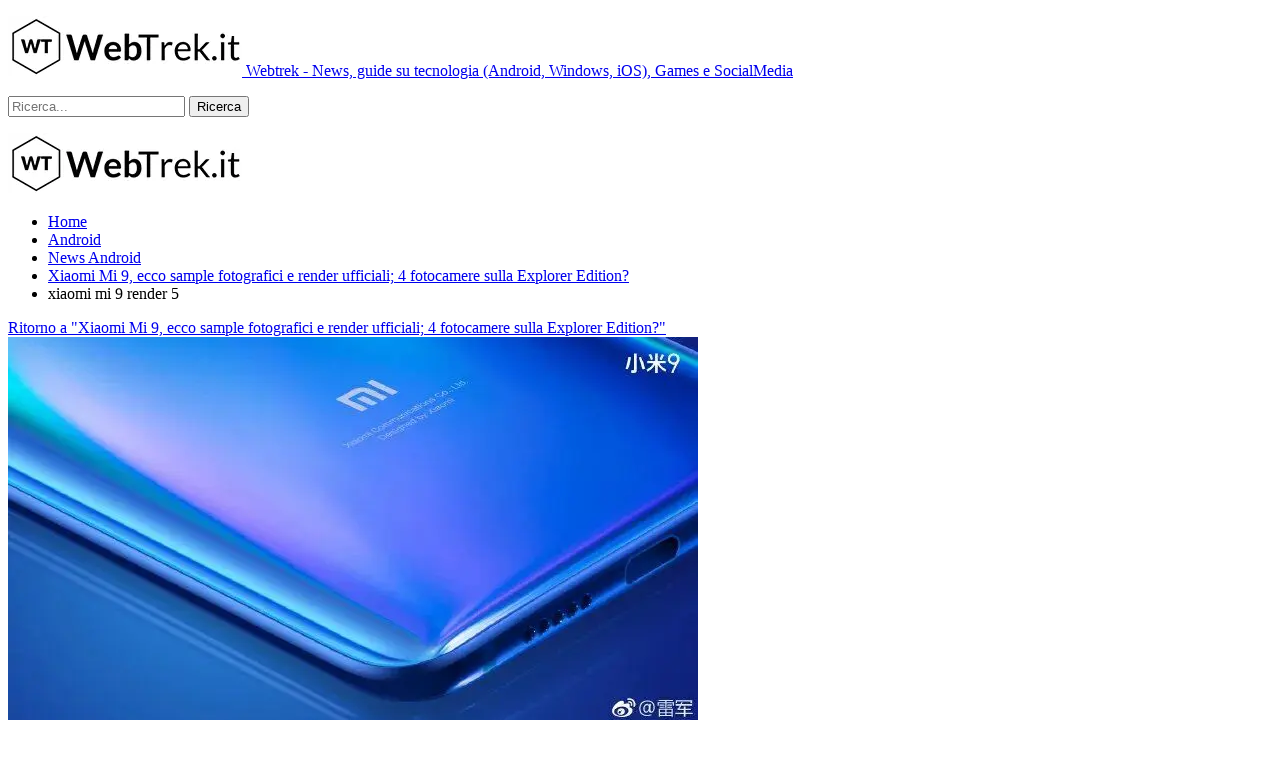

--- FILE ---
content_type: text/html; charset=UTF-8
request_url: https://www.webtrek.it/2019/02/xiaomi-mi-9-ecco-sample-fotografici-e-render-ufficiali-4-fotocamere-sulla-explorer-edition/xiaomi-mi-9-render-5/
body_size: 10793
content:
<!DOCTYPE html>
<!--[if IE 8]>
<html class="ie ie8" lang="it-IT"> <![endif]-->
<!--[if IE 9]>
<html class="ie ie9" lang="it-IT"> <![endif]-->
<!--[if gt IE 9]><!-->
<html lang="it-IT"> <!--<![endif]-->
<head>
<meta charset="UTF-8">
<meta http-equiv="X-UA-Compatible" content="IE=edge">
<meta name="viewport" content="width=device-width, initial-scale=1.0">
<link rel="pingback" href="https://www.webtrek.it/xmlrpc.php"/>
<meta name='robots' content='index, follow, max-image-preview:large, max-snippet:-1, max-video-preview:-1'/>
<style>img:is([sizes="auto" i], [sizes^="auto," i]){contain-intrinsic-size:3000px 1500px}</style>
<meta property="og:title" content="xiaomi mi 9 render 5"/>
<meta property="og:description" content=""/>
<meta property="og:type" content="article"/>
<meta property="og:article:published_time" content="2019-02-14 19:53:52"/>
<meta property="og:article:modified_time" content="2019-02-14 19:53:52"/>
<meta name="twitter:card" content="summary">
<meta name="twitter:title" content="xiaomi mi 9 render 5"/>
<meta name="twitter:description" content=""/>
<meta name="author" content="Alfonso Alfano"/>
<title>xiaomi mi 9 render 5 - WebTrek</title>
<link rel="canonical" href="https://www.webtrek.it/2019/02/xiaomi-mi-9-ecco-sample-fotografici-e-render-ufficiali-4-fotocamere-sulla-explorer-edition/xiaomi-mi-9-render-5/"/>
<meta property="og:url" content="https://www.webtrek.it/2019/02/xiaomi-mi-9-ecco-sample-fotografici-e-render-ufficiali-4-fotocamere-sulla-explorer-edition/xiaomi-mi-9-render-5/"/>
<meta property="og:site_name" content="WebTrek"/>
<meta property="article:publisher" content="https://www.facebook.com/webtrek.it"/>
<meta property="og:image" content="https://www.webtrek.it/2019/02/xiaomi-mi-9-ecco-sample-fotografici-e-render-ufficiali-4-fotocamere-sulla-explorer-edition/xiaomi-mi-9-render-5"/>
<meta property="og:image:width" content="690"/>
<meta property="og:image:height" content="388"/>
<meta property="og:image:type" content="image/jpeg"/>
<script type="application/ld+json" class="yoast-schema-graph">{"@context":"https://schema.org","@graph":[{"@type":"WebPage","@id":"https://www.webtrek.it/2019/02/xiaomi-mi-9-ecco-sample-fotografici-e-render-ufficiali-4-fotocamere-sulla-explorer-edition/xiaomi-mi-9-render-5/","url":"https://www.webtrek.it/2019/02/xiaomi-mi-9-ecco-sample-fotografici-e-render-ufficiali-4-fotocamere-sulla-explorer-edition/xiaomi-mi-9-render-5/","name":"xiaomi mi 9 render 5 - WebTrek","isPartOf":{"@id":"https://www.webtrek.it/#website"},"primaryImageOfPage":{"@id":"https://www.webtrek.it/2019/02/xiaomi-mi-9-ecco-sample-fotografici-e-render-ufficiali-4-fotocamere-sulla-explorer-edition/xiaomi-mi-9-render-5/#primaryimage"},"image":{"@id":"https://www.webtrek.it/2019/02/xiaomi-mi-9-ecco-sample-fotografici-e-render-ufficiali-4-fotocamere-sulla-explorer-edition/xiaomi-mi-9-render-5/#primaryimage"},"thumbnailUrl":"https://www.webtrek.it/wp-content/uploads/2019/02/xiaomi-mi-9-render-5-.jpg","datePublished":"2019-02-14T18:53:52+00:00","dateModified":"2019-02-14T18:53:52+00:00","breadcrumb":{"@id":"https://www.webtrek.it/2019/02/xiaomi-mi-9-ecco-sample-fotografici-e-render-ufficiali-4-fotocamere-sulla-explorer-edition/xiaomi-mi-9-render-5/#breadcrumb"},"inLanguage":"it-IT","potentialAction":[{"@type":"ReadAction","target":["https://www.webtrek.it/2019/02/xiaomi-mi-9-ecco-sample-fotografici-e-render-ufficiali-4-fotocamere-sulla-explorer-edition/xiaomi-mi-9-render-5/"]}]},{"@type":"ImageObject","inLanguage":"it-IT","@id":"https://www.webtrek.it/2019/02/xiaomi-mi-9-ecco-sample-fotografici-e-render-ufficiali-4-fotocamere-sulla-explorer-edition/xiaomi-mi-9-render-5/#primaryimage","url":"https://www.webtrek.it/wp-content/uploads/2019/02/xiaomi-mi-9-render-5-.jpg","contentUrl":"https://www.webtrek.it/wp-content/uploads/2019/02/xiaomi-mi-9-render-5-.jpg","width":690,"height":388},{"@type":"BreadcrumbList","@id":"https://www.webtrek.it/2019/02/xiaomi-mi-9-ecco-sample-fotografici-e-render-ufficiali-4-fotocamere-sulla-explorer-edition/xiaomi-mi-9-render-5/#breadcrumb","itemListElement":[{"@type":"ListItem","position":1,"name":"Home","item":"https://www.webtrek.it/"},{"@type":"ListItem","position":2,"name":"Xiaomi Mi 9, ecco sample fotografici e render ufficiali; 4 fotocamere sulla Explorer Edition?","item":"https://www.webtrek.it/2019/02/xiaomi-mi-9-ecco-sample-fotografici-e-render-ufficiali-4-fotocamere-sulla-explorer-edition/"},{"@type":"ListItem","position":3,"name":"xiaomi mi 9 render 5"}]},{"@type":"WebSite","@id":"https://www.webtrek.it/#website","url":"https://www.webtrek.it/","name":"WebTrek","description":"News, guide su tecnologia (Android, Windows, iOS), Games e SocialMedia","potentialAction":[{"@type":"SearchAction","target":{"@type":"EntryPoint","urlTemplate":"https://www.webtrek.it/?s={search_term_string}"},"query-input":"required name=search_term_string"}],"inLanguage":"it-IT"}]}</script>
<link rel='dns-prefetch' href='//fonts.googleapis.com'/>
<link rel="alternate" type="application/rss+xml" title="WebTrek &raquo; Feed" href="https://www.webtrek.it/feed/"/>
<link rel="alternate" type="application/rss+xml" title="WebTrek &raquo; Feed dei commenti" href="https://www.webtrek.it/comments/feed/"/>
<link rel="alternate" type="application/rss+xml" title="WebTrek &raquo; xiaomi mi 9 render 5 Feed dei commenti" href="https://www.webtrek.it/2019/02/xiaomi-mi-9-ecco-sample-fotografici-e-render-ufficiali-4-fotocamere-sulla-explorer-edition/xiaomi-mi-9-render-5/feed/"/>
<link rel="stylesheet" type="text/css" href="//www.webtrek.it/wp-content/cache/wpfc-minified/7nzvscly/9pvih.css" media="all"/>
<style id='classic-theme-styles-inline-css'>.wp-block-button__link{color:#fff;background-color:#32373c;border-radius:9999px;box-shadow:none;text-decoration:none;padding:calc(.667em + 2px) calc(1.333em + 2px);font-size:1.125em}.wp-block-file__button{background:#32373c;color:#fff;text-decoration:none}</style>
<style id='global-styles-inline-css'>:root{--wp--preset--aspect-ratio--square:1;--wp--preset--aspect-ratio--4-3:4/3;--wp--preset--aspect-ratio--3-4:3/4;--wp--preset--aspect-ratio--3-2:3/2;--wp--preset--aspect-ratio--2-3:2/3;--wp--preset--aspect-ratio--16-9:16/9;--wp--preset--aspect-ratio--9-16:9/16;--wp--preset--color--black:#000000;--wp--preset--color--cyan-bluish-gray:#abb8c3;--wp--preset--color--white:#ffffff;--wp--preset--color--pale-pink:#f78da7;--wp--preset--color--vivid-red:#cf2e2e;--wp--preset--color--luminous-vivid-orange:#ff6900;--wp--preset--color--luminous-vivid-amber:#fcb900;--wp--preset--color--light-green-cyan:#7bdcb5;--wp--preset--color--vivid-green-cyan:#00d084;--wp--preset--color--pale-cyan-blue:#8ed1fc;--wp--preset--color--vivid-cyan-blue:#0693e3;--wp--preset--color--vivid-purple:#9b51e0;--wp--preset--gradient--vivid-cyan-blue-to-vivid-purple:linear-gradient(135deg,rgba(6,147,227,1) 0%,rgb(155,81,224) 100%);--wp--preset--gradient--light-green-cyan-to-vivid-green-cyan:linear-gradient(135deg,rgb(122,220,180) 0%,rgb(0,208,130) 100%);--wp--preset--gradient--luminous-vivid-amber-to-luminous-vivid-orange:linear-gradient(135deg,rgba(252,185,0,1) 0%,rgba(255,105,0,1) 100%);--wp--preset--gradient--luminous-vivid-orange-to-vivid-red:linear-gradient(135deg,rgba(255,105,0,1) 0%,rgb(207,46,46) 100%);--wp--preset--gradient--very-light-gray-to-cyan-bluish-gray:linear-gradient(135deg,rgb(238,238,238) 0%,rgb(169,184,195) 100%);--wp--preset--gradient--cool-to-warm-spectrum:linear-gradient(135deg,rgb(74,234,220) 0%,rgb(151,120,209) 20%,rgb(207,42,186) 40%,rgb(238,44,130) 60%,rgb(251,105,98) 80%,rgb(254,248,76) 100%);--wp--preset--gradient--blush-light-purple:linear-gradient(135deg,rgb(255,206,236) 0%,rgb(152,150,240) 100%);--wp--preset--gradient--blush-bordeaux:linear-gradient(135deg,rgb(254,205,165) 0%,rgb(254,45,45) 50%,rgb(107,0,62) 100%);--wp--preset--gradient--luminous-dusk:linear-gradient(135deg,rgb(255,203,112) 0%,rgb(199,81,192) 50%,rgb(65,88,208) 100%);--wp--preset--gradient--pale-ocean:linear-gradient(135deg,rgb(255,245,203) 0%,rgb(182,227,212) 50%,rgb(51,167,181) 100%);--wp--preset--gradient--electric-grass:linear-gradient(135deg,rgb(202,248,128) 0%,rgb(113,206,126) 100%);--wp--preset--gradient--midnight:linear-gradient(135deg,rgb(2,3,129) 0%,rgb(40,116,252) 100%);--wp--preset--font-size--small:13px;--wp--preset--font-size--medium:20px;--wp--preset--font-size--large:36px;--wp--preset--font-size--x-large:42px;--wp--preset--spacing--20:0.44rem;--wp--preset--spacing--30:0.67rem;--wp--preset--spacing--40:1rem;--wp--preset--spacing--50:1.5rem;--wp--preset--spacing--60:2.25rem;--wp--preset--spacing--70:3.38rem;--wp--preset--spacing--80:5.06rem;--wp--preset--shadow--natural:6px 6px 9px rgba(0, 0, 0, 0.2);--wp--preset--shadow--deep:12px 12px 50px rgba(0, 0, 0, 0.4);--wp--preset--shadow--sharp:6px 6px 0px rgba(0, 0, 0, 0.2);--wp--preset--shadow--outlined:6px 6px 0px -3px rgba(255, 255, 255, 1), 6px 6px rgba(0, 0, 0, 1);--wp--preset--shadow--crisp:6px 6px 0px rgba(0, 0, 0, 1);}:where(.is-layout-flex){gap:0.5em;}:where(.is-layout-grid){gap:0.5em;}body .is-layout-flex{display:flex;}.is-layout-flex{flex-wrap:wrap;align-items:center;}.is-layout-flex > :is(*, div){margin:0;}body .is-layout-grid{display:grid;}.is-layout-grid > :is(*, div){margin:0;}:where(.wp-block-columns.is-layout-flex){gap:2em;}:where(.wp-block-columns.is-layout-grid){gap:2em;}:where(.wp-block-post-template.is-layout-flex){gap:1.25em;}:where(.wp-block-post-template.is-layout-grid){gap:1.25em;}.has-black-color{color:var(--wp--preset--color--black) !important;}.has-cyan-bluish-gray-color{color:var(--wp--preset--color--cyan-bluish-gray) !important;}.has-white-color{color:var(--wp--preset--color--white) !important;}.has-pale-pink-color{color:var(--wp--preset--color--pale-pink) !important;}.has-vivid-red-color{color:var(--wp--preset--color--vivid-red) !important;}.has-luminous-vivid-orange-color{color:var(--wp--preset--color--luminous-vivid-orange) !important;}.has-luminous-vivid-amber-color{color:var(--wp--preset--color--luminous-vivid-amber) !important;}.has-light-green-cyan-color{color:var(--wp--preset--color--light-green-cyan) !important;}.has-vivid-green-cyan-color{color:var(--wp--preset--color--vivid-green-cyan) !important;}.has-pale-cyan-blue-color{color:var(--wp--preset--color--pale-cyan-blue) !important;}.has-vivid-cyan-blue-color{color:var(--wp--preset--color--vivid-cyan-blue) !important;}.has-vivid-purple-color{color:var(--wp--preset--color--vivid-purple) !important;}.has-black-background-color{background-color:var(--wp--preset--color--black) !important;}.has-cyan-bluish-gray-background-color{background-color:var(--wp--preset--color--cyan-bluish-gray) !important;}.has-white-background-color{background-color:var(--wp--preset--color--white) !important;}.has-pale-pink-background-color{background-color:var(--wp--preset--color--pale-pink) !important;}.has-vivid-red-background-color{background-color:var(--wp--preset--color--vivid-red) !important;}.has-luminous-vivid-orange-background-color{background-color:var(--wp--preset--color--luminous-vivid-orange) !important;}.has-luminous-vivid-amber-background-color{background-color:var(--wp--preset--color--luminous-vivid-amber) !important;}.has-light-green-cyan-background-color{background-color:var(--wp--preset--color--light-green-cyan) !important;}.has-vivid-green-cyan-background-color{background-color:var(--wp--preset--color--vivid-green-cyan) !important;}.has-pale-cyan-blue-background-color{background-color:var(--wp--preset--color--pale-cyan-blue) !important;}.has-vivid-cyan-blue-background-color{background-color:var(--wp--preset--color--vivid-cyan-blue) !important;}.has-vivid-purple-background-color{background-color:var(--wp--preset--color--vivid-purple) !important;}.has-black-border-color{border-color:var(--wp--preset--color--black) !important;}.has-cyan-bluish-gray-border-color{border-color:var(--wp--preset--color--cyan-bluish-gray) !important;}.has-white-border-color{border-color:var(--wp--preset--color--white) !important;}.has-pale-pink-border-color{border-color:var(--wp--preset--color--pale-pink) !important;}.has-vivid-red-border-color{border-color:var(--wp--preset--color--vivid-red) !important;}.has-luminous-vivid-orange-border-color{border-color:var(--wp--preset--color--luminous-vivid-orange) !important;}.has-luminous-vivid-amber-border-color{border-color:var(--wp--preset--color--luminous-vivid-amber) !important;}.has-light-green-cyan-border-color{border-color:var(--wp--preset--color--light-green-cyan) !important;}.has-vivid-green-cyan-border-color{border-color:var(--wp--preset--color--vivid-green-cyan) !important;}.has-pale-cyan-blue-border-color{border-color:var(--wp--preset--color--pale-cyan-blue) !important;}.has-vivid-cyan-blue-border-color{border-color:var(--wp--preset--color--vivid-cyan-blue) !important;}.has-vivid-purple-border-color{border-color:var(--wp--preset--color--vivid-purple) !important;}.has-vivid-cyan-blue-to-vivid-purple-gradient-background{background:var(--wp--preset--gradient--vivid-cyan-blue-to-vivid-purple) !important;}.has-light-green-cyan-to-vivid-green-cyan-gradient-background{background:var(--wp--preset--gradient--light-green-cyan-to-vivid-green-cyan) !important;}.has-luminous-vivid-amber-to-luminous-vivid-orange-gradient-background{background:var(--wp--preset--gradient--luminous-vivid-amber-to-luminous-vivid-orange) !important;}.has-luminous-vivid-orange-to-vivid-red-gradient-background{background:var(--wp--preset--gradient--luminous-vivid-orange-to-vivid-red) !important;}.has-very-light-gray-to-cyan-bluish-gray-gradient-background{background:var(--wp--preset--gradient--very-light-gray-to-cyan-bluish-gray) !important;}.has-cool-to-warm-spectrum-gradient-background{background:var(--wp--preset--gradient--cool-to-warm-spectrum) !important;}.has-blush-light-purple-gradient-background{background:var(--wp--preset--gradient--blush-light-purple) !important;}.has-blush-bordeaux-gradient-background{background:var(--wp--preset--gradient--blush-bordeaux) !important;}.has-luminous-dusk-gradient-background{background:var(--wp--preset--gradient--luminous-dusk) !important;}.has-pale-ocean-gradient-background{background:var(--wp--preset--gradient--pale-ocean) !important;}.has-electric-grass-gradient-background{background:var(--wp--preset--gradient--electric-grass) !important;}.has-midnight-gradient-background{background:var(--wp--preset--gradient--midnight) !important;}.has-small-font-size{font-size:var(--wp--preset--font-size--small) !important;}.has-medium-font-size{font-size:var(--wp--preset--font-size--medium) !important;}.has-large-font-size{font-size:var(--wp--preset--font-size--large) !important;}.has-x-large-font-size{font-size:var(--wp--preset--font-size--x-large) !important;}:where(.wp-block-post-template.is-layout-flex){gap:1.25em;}:where(.wp-block-post-template.is-layout-grid){gap:1.25em;}:where(.wp-block-columns.is-layout-flex){gap:2em;}:where(.wp-block-columns.is-layout-grid){gap:2em;}:root :where(.wp-block-pullquote){font-size:1.5em;line-height:1.6;}</style>
<link rel="stylesheet" type="text/css" href="//www.webtrek.it/wp-content/cache/wpfc-minified/dg07iipt/9pvih.css" media="all"/>
<link rel="https://api.w.org/" href="https://www.webtrek.it/wp-json/"/><link rel="alternate" title="JSON" type="application/json" href="https://www.webtrek.it/wp-json/wp/v2/media/135557"/><link rel="EditURI" type="application/rsd+xml" title="RSD" href="https://www.webtrek.it/xmlrpc.php?rsd"/>
<meta name="generator" content="WordPress 6.8.1"/>
<link rel='shortlink' href='https://www.webtrek.it/?p=135557'/>
<link rel="alternate" title="oEmbed (JSON)" type="application/json+oembed" href="https://www.webtrek.it/wp-json/oembed/1.0/embed?url=https%3A%2F%2Fwww.webtrek.it%2F2019%2F02%2Fxiaomi-mi-9-ecco-sample-fotografici-e-render-ufficiali-4-fotocamere-sulla-explorer-edition%2Fxiaomi-mi-9-render-5%2F"/>
<link rel="alternate" title="oEmbed (XML)" type="text/xml+oembed" href="https://www.webtrek.it/wp-json/oembed/1.0/embed?url=https%3A%2F%2Fwww.webtrek.it%2F2019%2F02%2Fxiaomi-mi-9-ecco-sample-fotografici-e-render-ufficiali-4-fotocamere-sulla-explorer-edition%2Fxiaomi-mi-9-render-5%2F&#038;format=xml"/>
<style>.aawp .aawp-tb__row--highlight{background-color:#256aaf;}.aawp .aawp-tb__row--highlight{color:#fff;}.aawp .aawp-tb__row--highlight a{color:#fff;}</style>			<link rel="shortcut icon" href="https://www.webtrek.it/wp-content/uploads/2017/04/favicon.ico"><meta name="generator" content="Powered by WPBakery Page Builder - drag and drop page builder for WordPress."/>
<script type="application/ld+json">{
"@context": "http:\/\/schema.org\/",
"@type": "Organization",
"@id": "#organization",
"logo": {
"@type": "ImageObject",
"url": "https:\/\/www.webtrek.it\/wp-content\/uploads\/2019\/02\/Webtrek.png"
},
"url": "https:\/\/www.webtrek.it\/",
"name": "WebTrek",
"description": "News, guide su tecnologia (Android, Windows, iOS), Games e SocialMedia"
}</script>
<script type="application/ld+json">{
"@context": "http:\/\/schema.org\/",
"@type": "WebSite",
"name": "WebTrek",
"alternateName": "News, guide su tecnologia (Android, Windows, iOS), Games e SocialMedia",
"url": "https:\/\/www.webtrek.it\/"
}</script>
<script type="application/ld+json">{
"@context": "http:\/\/schema.org\/",
"@type": "ImageObject",
"headline": "xiaomi mi 9 render 5",
"datePublished": "2019-02-14",
"dateModified": "2019-02-14",
"author": {
"@type": "Person",
"@id": "#person-AlfonsoAlfano",
"name": "Alfonso Alfano"
},
"image": {
"@type": "ImageObject",
"url": "https:\/\/www.webtrek.it\/wp-content\/uploads\/2019\/02\/xiaomi-mi-9-render-5-.jpg",
"width": 690,
"height": 388
},
"interactionStatistic": [
{
"@type": "InteractionCounter",
"interactionType": "http:\/\/schema.org\/CommentAction",
"userInteractionCount": "0"
}
],
"publisher": {
"@id": "#organization"
},
"mainEntityOfPage": "https:\/\/www.webtrek.it\/2019\/02\/xiaomi-mi-9-ecco-sample-fotografici-e-render-ufficiali-4-fotocamere-sulla-explorer-edition\/xiaomi-mi-9-render-5\/"
}</script>
<link rel="stylesheet" type="text/css" href="//www.webtrek.it/wp-content/cache/wpfc-minified/lawlohic/4dreg.css" media="all"/>
<link rel="icon" href="https://www.webtrek.it/wp-content/uploads/2019/02/cropped-Webtrek-icona-32x32.png" sizes="32x32"/>
<link rel="icon" href="https://www.webtrek.it/wp-content/uploads/2019/02/cropped-Webtrek-icona-192x192.png" sizes="192x192"/>
<link rel="apple-touch-icon" href="https://www.webtrek.it/wp-content/uploads/2019/02/cropped-Webtrek-icona-180x180.png"/>
<meta name="msapplication-TileImage" content="https://www.webtrek.it/wp-content/uploads/2019/02/cropped-Webtrek-icona-270x270.png"/>
<style>@media(max-width:767px){.rh-header .logo-container img {
max-height: 100%;
max-width: 80%;
padding-left: 50px;
}}</style>
<noscript><style>.wpb_animate_when_almost_visible{opacity:1;}</style></noscript>
<script data-wpfc-render="false">var Wpfcll={s:[],osl:0,scroll:false,i:function(){Wpfcll.ss();window.addEventListener('load',function(){let observer=new MutationObserver(mutationRecords=>{Wpfcll.osl=Wpfcll.s.length;Wpfcll.ss();if(Wpfcll.s.length > Wpfcll.osl){Wpfcll.ls(false);}});observer.observe(document.getElementsByTagName("html")[0],{childList:true,attributes:true,subtree:true,attributeFilter:["src"],attributeOldValue:false,characterDataOldValue:false});Wpfcll.ls(true);});window.addEventListener('scroll',function(){Wpfcll.scroll=true;Wpfcll.ls(false);});window.addEventListener('resize',function(){Wpfcll.scroll=true;Wpfcll.ls(false);});window.addEventListener('click',function(){Wpfcll.scroll=true;Wpfcll.ls(false);});},c:function(e,pageload){var w=document.documentElement.clientHeight || body.clientHeight;var n=0;if(pageload){n=0;}else{n=(w > 800) ? 800:200;n=Wpfcll.scroll ? 800:n;}var er=e.getBoundingClientRect();var t=0;var p=e.parentNode ? e.parentNode:false;if(typeof p.getBoundingClientRect=="undefined"){var pr=false;}else{var pr=p.getBoundingClientRect();}if(er.x==0 && er.y==0){for(var i=0;i < 10;i++){if(p){if(pr.x==0 && pr.y==0){if(p.parentNode){p=p.parentNode;}if(typeof p.getBoundingClientRect=="undefined"){pr=false;}else{pr=p.getBoundingClientRect();}}else{t=pr.top;break;}}};}else{t=er.top;}if(w - t+n > 0){return true;}return false;},r:function(e,pageload){var s=this;var oc,ot;try{oc=e.getAttribute("data-wpfc-original-src");ot=e.getAttribute("data-wpfc-original-srcset");originalsizes=e.getAttribute("data-wpfc-original-sizes");if(s.c(e,pageload)){if(oc || ot){if(e.tagName=="DIV" || e.tagName=="A" || e.tagName=="SPAN"){e.style.backgroundImage="url("+oc+")";e.removeAttribute("data-wpfc-original-src");e.removeAttribute("data-wpfc-original-srcset");e.removeAttribute("onload");}else{if(oc){e.setAttribute('src',oc);}if(ot){e.setAttribute('srcset',ot);}if(originalsizes){e.setAttribute('sizes',originalsizes);}if(e.getAttribute("alt") && e.getAttribute("alt")=="blank"){e.removeAttribute("alt");}e.removeAttribute("data-wpfc-original-src");e.removeAttribute("data-wpfc-original-srcset");e.removeAttribute("data-wpfc-original-sizes");e.removeAttribute("onload");if(e.tagName=="IFRAME"){var y="https://www.youtube.com/embed/";if(navigator.userAgent.match(/\sEdge?\/\d/i)){e.setAttribute('src',e.getAttribute("src").replace(/.+\/templates\/youtube\.html\#/,y));}e.onload=function(){if(typeof window.jQuery !="undefined"){if(jQuery.fn.fitVids){jQuery(e).parent().fitVids({customSelector:"iframe[src]"});}}var s=e.getAttribute("src").match(/templates\/youtube\.html\#(.+)/);if(s){try{var i=e.contentDocument || e.contentWindow;if(i.location.href=="about:blank"){e.setAttribute('src',y+s[1]);}}catch(err){e.setAttribute('src',y+s[1]);}}}}}}else{if(e.tagName=="NOSCRIPT"){if(typeof window.jQuery !="undefined"){if(jQuery(e).attr("data-type")=="wpfc"){e.removeAttribute("data-type");jQuery(e).after(jQuery(e).text());}}}}}}catch(error){console.log(error);console.log("==>",e);}},ss:function(){var i=Array.prototype.slice.call(document.getElementsByTagName("img"));var f=Array.prototype.slice.call(document.getElementsByTagName("iframe"));var d=Array.prototype.slice.call(document.getElementsByTagName("div"));var a=Array.prototype.slice.call(document.getElementsByTagName("a"));var s=Array.prototype.slice.call(document.getElementsByTagName("span"));var n=Array.prototype.slice.call(document.getElementsByTagName("noscript"));this.s=i.concat(f).concat(d).concat(a).concat(s).concat(n);},ls:function(pageload){var s=this;[].forEach.call(s.s,function(e,index){s.r(e,pageload);});}};document.addEventListener('DOMContentLoaded',function(){wpfci();});function wpfci(){Wpfcll.i();}</script>
</head>
<body class="attachment wp-singular attachment-template-default single single-attachment postid-135557 attachmentid-135557 attachment-jpeg wp-theme-publisher aawp-custom bs-theme bs-publisher bs-publisher-clean-tech active-light-box active-top-line ltr close-rh page-layout-2-col-right full-width active-sticky-sidebar main-menu-sticky-smart active-ajax-search wpb-js-composer js-comp-ver-6.1 vc_responsive bs-ll-a" dir="ltr">
<div class="main-wrap content-main-wrap">
<header id="header" class="site-header header-style-5 full-width" itemscope="itemscope" itemtype="https://schema.org/WPHeader">
<div class="content-wrap">
<div class="container">
<div class="header-inner clearfix">
<div id="site-branding" class="site-branding"> <p id="site-title" class="logo h1 img-logo"> <a href="https://www.webtrek.it/" itemprop="url" rel="home"> <img id="site-logo" src="https://www.webtrek.it/wp-content/uploads/2019/02/Webtrek.png" alt="Webtrek" data-bsrjs="https://www.webtrek.it/wp-content/uploads/2019/02/Webtrek-1.png"/> <span class="site-title">Webtrek - News, guide su tecnologia (Android, Windows, iOS), Games e SocialMedia</span> </a> </p></div><nav id="menu-main" class="menu main-menu-container show-search-item menu-actions-btn-width-1" role="navigation" itemscope="itemscope" itemtype="https://schema.org/SiteNavigationElement">
<div class="menu-action-buttons width-1">
<div class="search-container close">
<span class="search-handler"><i class="fa fa-search"></i></span>
<div class="search-box clearfix"> <form role="search" method="get" class="search-form clearfix" action="https://www.webtrek.it"> <input type="search" class="search-field" placeholder="Ricerca..." value="" name="s" title="Cercare:" autocomplete="off"> <input type="submit" class="search-submit" value="Ricerca"> </form></div></div></div><ul id="main-navigation" class="main-menu menu bsm-pure clearfix">
</ul>
</nav></div></div></div></header>
<div class="rh-header clearfix light deferred-block-exclude">
<div class="rh-container clearfix">
<div class="menu-container close"> <span class="menu-handler"><span class="lines"></span></span></div><div class="logo-container rh-img-logo"> <a href="https://www.webtrek.it/" itemprop="url" rel="home"> <img src="https://www.webtrek.it/wp-content/uploads/2019/02/Webtrek.png" alt="WebTrek" data-bsrjs="https://www.webtrek.it/wp-content/uploads/2019/02/Webtrek-1.png"/> </a></div></div></div><nav role="navigation" aria-label="Breadcrumbs" class="bf-breadcrumb clearfix bc-top-style"><div class="container bf-breadcrumb-container"><ul class="bf-breadcrumb-items" itemscope itemtype="http://schema.org/BreadcrumbList"><meta name="numberOfItems" content="5"/><meta name="itemListOrder" content="Ascending"/><li itemprop="itemListElement" itemscope itemtype="http://schema.org/ListItem" class="bf-breadcrumb-item bf-breadcrumb-begin"><a itemprop="item" href="https://www.webtrek.it" rel="home""><span itemprop='name'>Home</span><meta itemprop="position" content="1"/></a></li><li itemprop="itemListElement" itemscope itemtype="http://schema.org/ListItem" class="bf-breadcrumb-item"><a itemprop="item" href="https://www.webtrek.it/category/android/"><span itemprop='name'>Android</span><meta itemprop="position" content="2"/></a></li><li itemprop="itemListElement" itemscope itemtype="http://schema.org/ListItem" class="bf-breadcrumb-item"><a itemprop="item" href="https://www.webtrek.it/category/android/news-android/"><span itemprop='name'>News Android</span><meta itemprop="position" content="3"/></a></li><li itemprop="itemListElement" itemscope itemtype="http://schema.org/ListItem" class="bf-breadcrumb-item"><a itemprop="item" href="https://www.webtrek.it/2019/02/xiaomi-mi-9-ecco-sample-fotografici-e-render-ufficiali-4-fotocamere-sulla-explorer-edition/"><span itemprop='name'>Xiaomi Mi 9, ecco sample fotografici e render ufficiali; 4 fotocamere sulla Explorer Edition?</span><meta itemprop="position" content="4"/></a></li><li itemprop="itemListElement" itemscope itemtype="http://schema.org/ListItem" class="bf-breadcrumb-item bf-breadcrumb-end"><span itemprop='name'>xiaomi mi 9 render 5</span><meta itemprop="position" content="5"/><meta itemprop="item" content="https://www.webtrek.it/2019/02/xiaomi-mi-9-ecco-sample-fotografici-e-render-ufficiali-4-fotocamere-sulla-explorer-edition/xiaomi-mi-9-render-5/"/></li></ul></div></nav><div class="content-wrap">
<main id="content" class="content-container">
<div class="container layout-2-col layout-2-col-1 layout-right-sidebar layout-bc-before">
<div class="row main-section">
<div class="col-sm-8 content-column">
<article id="post-135557" class="post-135557 attachment type-attachment status-inherit single-attachment-content">
<div class="return-to"> <a href="https://www.webtrek.it/2019/02/xiaomi-mi-9-ecco-sample-fotografici-e-render-ufficiali-4-fotocamere-sulla-explorer-edition/" class="heading-typo"><i class="fa fa-angle-left"></i> Ritorno a &quot;Xiaomi Mi 9, ecco sample fotografici e render ufficiali; 4 fotocamere sulla Explorer Edition?&quot;</a></div><div class="single-featured"> <a class="post-thumbnail" href="https://www.webtrek.it/wp-content/uploads/2019/02/xiaomi-mi-9-render-5-.jpg"> <img src="https://www.webtrek.it/wp-content/uploads/2019/02/xiaomi-mi-9-render-5-.jpg" alt="xiaomi mi 9 render 5"> </a></div><header class="attachment-header">
<h1 class="attachment-title">xiaomi mi 9 render 5</h1>		</header>
<div class="pagination bs-links-pagination clearfix" itemscope="itemscope" itemtype="https://schema.org/SiteNavigationElement/Pagination">
<div class="newer"><a href='https://www.webtrek.it/2019/02/xiaomi-mi-9-ecco-sample-fotografici-e-render-ufficiali-4-fotocamere-sulla-explorer-edition/xiaomi-mi-9-render-6/'>Il prossimo <i class="fa fa-angle-double-right"></i></a></div><div class="older"><a href='https://www.webtrek.it/2019/02/xiaomi-mi-9-ecco-sample-fotografici-e-render-ufficiali-4-fotocamere-sulla-explorer-edition/xiaomi-mi-9-render-4/'><i class="fa fa-angle-double-left"></i> Precedente</a></div></div><div class="parent-images clearfix">
<ul class="listing listing-attachment-siblings columns-5">
<li class="listing-item item-135553"> <a class="img-holder" itemprop="url" rel="bookmark" href="https://www.webtrek.it/2019/02/xiaomi-mi-9-ecco-sample-fotografici-e-render-ufficiali-4-fotocamere-sulla-explorer-edition/xiaomi-mi-9-render-1/" title="xiaomi mi 9 render 5" data-src="https://www.webtrek.it/wp-content/uploads/2019/02/xiaomi-mi-9-render-1--150x150.jpg"> <i class="fa fa-eye"></i></a> </li>
<li class="listing-item item-135554"> <a class="img-holder" itemprop="url" rel="bookmark" href="https://www.webtrek.it/2019/02/xiaomi-mi-9-ecco-sample-fotografici-e-render-ufficiali-4-fotocamere-sulla-explorer-edition/xiaomi-mi-9-render-2/" title="xiaomi mi 9 render 5" data-src="https://www.webtrek.it/wp-content/uploads/2019/02/xiaomi-mi-9-render-2--150x150.jpg"> <i class="fa fa-eye"></i></a> </li>
<li class="listing-item item-135555"> <a class="img-holder" itemprop="url" rel="bookmark" href="https://www.webtrek.it/2019/02/xiaomi-mi-9-ecco-sample-fotografici-e-render-ufficiali-4-fotocamere-sulla-explorer-edition/xiaomi-mi-9-render-3/" title="xiaomi mi 9 render 5" data-src="https://www.webtrek.it/wp-content/uploads/2019/02/xiaomi-mi-9-render-3--150x150.jpg"> <i class="fa fa-eye"></i></a> </li>
<li class="listing-item item-135556"> <a class="img-holder" itemprop="url" rel="bookmark" href="https://www.webtrek.it/2019/02/xiaomi-mi-9-ecco-sample-fotografici-e-render-ufficiali-4-fotocamere-sulla-explorer-edition/xiaomi-mi-9-render-4/" title="xiaomi mi 9 render 5" data-src="https://www.webtrek.it/wp-content/uploads/2019/02/xiaomi-mi-9-render-4--150x150.jpg"> <i class="fa fa-eye"></i></a> </li>
<li class="listing-item listing-item-current item-135557"> <div class="img-holder" title="xiaomi mi 9 render 5" data-src="https://www.webtrek.it/wp-content/uploads/2019/02/xiaomi-mi-9-render-5--150x150.jpg"> <i class="fa fa-eye"></i></div></li>
<li class="listing-item item-135558"> <a class="img-holder" itemprop="url" rel="bookmark" href="https://www.webtrek.it/2019/02/xiaomi-mi-9-ecco-sample-fotografici-e-render-ufficiali-4-fotocamere-sulla-explorer-edition/xiaomi-mi-9-render-6/" title="xiaomi mi 9 render 5" data-src="https://www.webtrek.it/wp-content/uploads/2019/02/xiaomi-mi-9-render-6--150x150.jpg"> <i class="fa fa-eye"></i></a> </li>
<li class="listing-item item-135559"> <a class="img-holder" itemprop="url" rel="bookmark" href="https://www.webtrek.it/2019/02/xiaomi-mi-9-ecco-sample-fotografici-e-render-ufficiali-4-fotocamere-sulla-explorer-edition/xiaomi-mi-9-sample-1/" title="xiaomi mi 9 render 5" data-src="https://www.webtrek.it/wp-content/uploads/2019/02/xiaomi-mi-9-sample-1--150x150.jpg"> <i class="fa fa-eye"></i></a> </li>
<li class="listing-item item-135560"> <a class="img-holder" itemprop="url" rel="bookmark" href="https://www.webtrek.it/2019/02/xiaomi-mi-9-ecco-sample-fotografici-e-render-ufficiali-4-fotocamere-sulla-explorer-edition/xiaomi-mi-9-sample-2/" title="xiaomi mi 9 render 5" data-src="https://www.webtrek.it/wp-content/uploads/2019/02/xiaomi-mi-9-sample-2--150x150.jpg"> <i class="fa fa-eye"></i></a> </li>
<li class="listing-item item-135561"> <a class="img-holder" itemprop="url" rel="bookmark" href="https://www.webtrek.it/2019/02/xiaomi-mi-9-ecco-sample-fotografici-e-render-ufficiali-4-fotocamere-sulla-explorer-edition/xiaomi-mi-9-sample-3/" title="xiaomi mi 9 render 5" data-src="https://www.webtrek.it/wp-content/uploads/2019/02/xiaomi-mi-9-sample-3--150x150.jpg"> <i class="fa fa-eye"></i></a> </li>
<li class="listing-item item-135562"> <a class="img-holder" itemprop="url" rel="bookmark" href="https://www.webtrek.it/2019/02/xiaomi-mi-9-ecco-sample-fotografici-e-render-ufficiali-4-fotocamere-sulla-explorer-edition/xiaomi-mi-9-sample-4/" title="xiaomi mi 9 render 5" data-src="https://www.webtrek.it/wp-content/uploads/2019/02/xiaomi-mi-9-sample-4--150x150.jpg"> <i class="fa fa-eye"></i></a> </li>
<li class="listing-item item-135563"> <a class="img-holder" itemprop="url" rel="bookmark" href="https://www.webtrek.it/2019/02/xiaomi-mi-9-ecco-sample-fotografici-e-render-ufficiali-4-fotocamere-sulla-explorer-edition/xiaomi-mi-9-sample-5/" title="xiaomi mi 9 render 5" data-src="https://www.webtrek.it/wp-content/uploads/2019/02/xiaomi-mi-9-sample-5--150x150.jpg"> <i class="fa fa-eye"></i></a> </li>
<li class="listing-item item-135564"> <a class="img-holder" itemprop="url" rel="bookmark" href="https://www.webtrek.it/2019/02/xiaomi-mi-9-ecco-sample-fotografici-e-render-ufficiali-4-fotocamere-sulla-explorer-edition/xiaomi-mi-9-sample-6/" title="xiaomi mi 9 render 5" data-src="https://www.webtrek.it/wp-content/uploads/2019/02/xiaomi-mi-9-sample-6--150x150.jpg"> <i class="fa fa-eye"></i></a> </li>
<li class="listing-item item-135565"> <a class="img-holder" itemprop="url" rel="bookmark" href="https://www.webtrek.it/2019/02/xiaomi-mi-9-ecco-sample-fotografici-e-render-ufficiali-4-fotocamere-sulla-explorer-edition/xiaomi-mi-9-sample-7/" title="xiaomi mi 9 render 5" data-src="https://www.webtrek.it/wp-content/uploads/2019/02/xiaomi-mi-9-sample-7-150x150.jpg"> <i class="fa fa-eye"></i></a> </li>
<li class="listing-item item-135566"> <a class="img-holder" itemprop="url" rel="bookmark" href="https://www.webtrek.it/2019/02/xiaomi-mi-9-ecco-sample-fotografici-e-render-ufficiali-4-fotocamere-sulla-explorer-edition/xiaomi-mi-9-explorer-edition/" alt="xiaomi mi 9 explorer edition" title="xiaomi mi 9 render 5" data-src="https://www.webtrek.it/wp-content/uploads/2019/02/xiaomi-mi-9-explorer-edition--150x150.jpg"> <i class="fa fa-eye"></i></a> </li>
<li class="listing-item item-135567"> <a class="img-holder" itemprop="url" rel="bookmark" href="https://www.webtrek.it/2019/02/xiaomi-mi-9-ecco-sample-fotografici-e-render-ufficiali-4-fotocamere-sulla-explorer-edition/xiaomi-mi-9-home-2/" alt="xiaomi mi 9 home" title="xiaomi mi 9 render 5" data-src="https://www.webtrek.it/wp-content/uploads/2019/02/xiaomi-mi-9-home-1-1-150x150.jpg"> <i class="fa fa-eye"></i></a> </li>
</ul></div></article></div><div class="col-sm-4 sidebar-column sidebar-column-primary">
<aside id="sidebar-primary-sidebar" class="sidebar" role="complementary" aria-label="Primary Sidebar Sidebar" itemscope="itemscope" itemtype="https://schema.org/WPSideBar">
<div id="recent-posts-3" class="h-ni bs-hidden-sm bs-hidden-xs w-nt primary-sidebar-widget widget widget_recent_entries">
<div class="section-heading sh-t2 sh-s1"><span class="h-text">Articoli recenti</span></div><ul>
<li> <a href="https://www.webtrek.it/2025/06/assistenza-wordpress-online-guida-completa-ai-migliori-canali-per-ricevere-supporto/">Assistenza WordPress online: guida completa ai migliori canali per ricevere supporto</a> </li>
<li> <a href="https://www.webtrek.it/2025/06/gli-smartphone-con-intelligenza-artificiale-renderanno-obsolete-le-app-tradizionali/">Gli Smartphone con Intelligenza Artificiale Renderanno Obsolete le App Tradizionali?</a> </li>
<li> <a href="https://www.webtrek.it/2025/06/casino-blockchain-e-smart-contract-il-futuro-del-gioco-dazzardo-online-trasparente/">Casinò Blockchain e Smart Contract: Il Futuro Del Gioco D&#8217;azzardo Online Trasparente</a> </li>
</ul></div><div id="bs-text-listing-2-2" class="h-ni bs-hidden-sm bs-hidden-xs w-t primary-sidebar-widget widget widget_bs-text-listing-2"><div id="" class="bs-listing bs-listing-listing-text-2 bs-listing-single-tab">		<p class="section-heading sh-t2 sh-s1 main-term-8">
<a href="https://www.webtrek.it/category/android/guide-android/" class="main-link">
<span class="h-text main-term-8">
Ultime guide							</span>
</a>
</p>
<div class="listing listing-text listing-text-2 clearfix columns-1">
<div class="post-171051 type-post format-standard has-post-thumbnail listing-item listing-item-text listing-item-text-2 main-term-13">
<div class="item-inner">
<p class="title">		<a href="https://www.webtrek.it/2025/01/guida-come-cambiare-le-app-predefinite-delliphone/" class="post-title post-url">
Guida: Come cambiare le app predefinite dell&#8217;iPhone		</a>
</p>		<div class="post-meta"></div></div></div >
<div class="post-171037 type-post format-standard has-post-thumbnail listing-item listing-item-text listing-item-text-2 main-term-3499">
<div class="item-inner">
<p class="title">		<a href="https://www.webtrek.it/2025/01/guida-mantieni-youtube-in-riproduzione-in-background-sul-tuo-iphone/" class="post-title post-url">
Guida: Mantieni YouTube in riproduzione in background sul tuo iPhone		</a>
</p>		<div class="post-meta"></div></div></div >
<div class="post-171019 type-post format-standard has-post-thumbnail listing-item listing-item-text listing-item-text-2 main-term-8">
<div class="item-inner">
<p class="title">		<a href="https://www.webtrek.it/2024/12/samsung-galaxy-ai-tutto-quello-che-devi-sapere/" class="post-title post-url">
Samsung Galaxy AI: tutto quello che devi sapere		</a>
</p>		<div class="post-meta"></div></div></div >
<div class="post-170987 type-post format-standard has-post-thumbnail listing-item listing-item-text listing-item-text-2 main-term-7">
<div class="item-inner">
<p class="title">		<a href="https://www.webtrek.it/2024/12/pixel-drop-ecco-tutte-le-novita-aggiunte-ai-dispositivi-google-pixel/" class="post-title post-url">
Pixel Drop: ecco tutte le novità aggiunte ai dispositivi Google Pixel		</a>
</p>		<div class="post-meta"></div></div></div ></div></div></div><div id="bs-thumbnail-listing-2-2" class="h-ni bs-hidden-sm bs-hidden-xs w-t primary-sidebar-widget widget widget_bs-thumbnail-listing-2"><div id="" class="bs-listing bs-listing-listing-thumbnail-2 bs-listing-single-tab">		<p class="section-heading sh-t2 sh-s1 main-term-none">
<span class="h-text main-term-none main-link">
Guide all'acquisto					</span>
</p>
<div class="listing listing-thumbnail listing-tb-2 clearfix scolumns-2 bsw-4">
<div class="post-120620 type-post format-standard has-post-thumbnail listing-item listing-item-thumbnail listing-item-tb-2 main-term-3411">
<div class="item-inner clearfix">
<div class="featured featured-type-featured-image"> <a alt="Migliori tablet" title="Migliori tablet &#8211; 2025" data-src="https://www.webtrek.it/wp-content/uploads/2018/06/Migliori-tablet-210x136.jpg" data-bs-srcset="{&quot;baseurl&quot;:&quot;https:\/\/www.webtrek.it\/wp-content\/uploads\/2018\/06\/&quot;,&quot;sizes&quot;:{&quot;86&quot;:&quot;Migliori-tablet-86x64.jpg&quot;,&quot;210&quot;:&quot;Migliori-tablet-210x136.jpg&quot;,&quot;279&quot;:&quot;Migliori-tablet-279x220.jpg&quot;,&quot;357&quot;:&quot;Migliori-tablet-357x210.jpg&quot;,&quot;750&quot;:&quot;Migliori-tablet-750x400.jpg&quot;,&quot;759&quot;:&quot;Migliori-tablet.jpg&quot;}}" class="img-holder" href="https://www.webtrek.it/2018/06/migliori-tablet-2025/"></a></div><p class="title">	<a class="post-url" href="https://www.webtrek.it/2018/06/migliori-tablet-2025/" title="Migliori tablet &#8211; 2025">
<span class="post-title">
Migliori tablet &#8211; 2025			</span>
</a>
</p></div></div >
<div class="post-97330 type-post format-standard has-post-thumbnail listing-item listing-item-thumbnail listing-item-tb-2 main-term-3411">
<div class="item-inner clearfix">
<div class="featured featured-type-featured-image"> <a alt="migliori smartphone anziani" title="I migliori smartphone per anziani &#8211; 2023" data-src="https://www.webtrek.it/wp-content/uploads/2017/10/migliori-smartphone-anziani-210x136.jpg" data-bs-srcset="{&quot;baseurl&quot;:&quot;https:\/\/www.webtrek.it\/wp-content\/uploads\/2017\/10\/&quot;,&quot;sizes&quot;:{&quot;86&quot;:&quot;migliori-smartphone-anziani-86x64.jpg&quot;,&quot;210&quot;:&quot;migliori-smartphone-anziani-210x136.jpg&quot;,&quot;279&quot;:&quot;migliori-smartphone-anziani-279x220.jpg&quot;,&quot;357&quot;:&quot;migliori-smartphone-anziani-357x210.jpg&quot;,&quot;750&quot;:&quot;migliori-smartphone-anziani-750x430.jpg&quot;,&quot;905&quot;:&quot;migliori-smartphone-anziani.jpg&quot;}}" class="img-holder" href="https://www.webtrek.it/2017/10/migliori-smartphone-cellulari-anziani/"></a></div><p class="title">	<a class="post-url" href="https://www.webtrek.it/2017/10/migliori-smartphone-cellulari-anziani/" title="I migliori smartphone per anziani &#8211; 2023">
<span class="post-title">
I migliori smartphone per anziani &#8211; 2023			</span>
</a>
</p></div></div >
<div class="post-102960 type-post format-standard has-post-thumbnail listing-item listing-item-thumbnail listing-item-tb-2 main-term-8">
<div class="item-inner clearfix">
<div class="featured featured-type-featured-image"> <a alt="smartphone economici" title="Smartphone economici: i migliori sotto i 100€ &#8211; 2023" data-src="https://www.webtrek.it/wp-content/uploads/2017/12/smartphone-economici-100-210x136.jpg" data-bs-srcset="{&quot;baseurl&quot;:&quot;https:\/\/www.webtrek.it\/wp-content\/uploads\/2017\/12\/&quot;,&quot;sizes&quot;:{&quot;86&quot;:&quot;smartphone-economici-100-86x64.jpg&quot;,&quot;210&quot;:&quot;smartphone-economici-100-210x136.jpg&quot;,&quot;279&quot;:&quot;smartphone-economici-100-279x220.jpg&quot;,&quot;357&quot;:&quot;smartphone-economici-100-357x210.jpg&quot;,&quot;750&quot;:&quot;smartphone-economici-100.jpg&quot;}}" class="img-holder" href="https://www.webtrek.it/2017/12/smartphone-economici-migliori-100e/"></a></div><p class="title">	<a class="post-url" href="https://www.webtrek.it/2017/12/smartphone-economici-migliori-100e/" title="Smartphone economici: i migliori sotto i 100€ &#8211; 2023">
<span class="post-title">
Smartphone economici: i migliori sotto i 100€ &#8211; 2023			</span>
</a>
</p></div></div >
<div class="post-81159 type-post format-standard has-post-thumbnail listing-item listing-item-thumbnail listing-item-tb-2 main-term-8">
<div class="item-inner clearfix">
<div class="featured featured-type-featured-image"> <a alt="migliori smartphone economici" title="Migliori smartphone economici da 100 a 200€ &#8211; 2023" data-src="https://www.webtrek.it/wp-content/uploads/2018/07/migliori-smartphone-economici-210x136.jpg" data-bs-srcset="{&quot;baseurl&quot;:&quot;https:\/\/www.webtrek.it\/wp-content\/uploads\/2018\/07\/&quot;,&quot;sizes&quot;:{&quot;86&quot;:&quot;migliori-smartphone-economici-86x64.jpg&quot;,&quot;210&quot;:&quot;migliori-smartphone-economici-210x136.jpg&quot;,&quot;279&quot;:&quot;migliori-smartphone-economici-279x220.jpg&quot;,&quot;357&quot;:&quot;migliori-smartphone-economici-357x210.jpg&quot;,&quot;750&quot;:&quot;migliori-smartphone-economici.jpg&quot;}}" class="img-holder" href="https://www.webtrek.it/2017/04/migliori-smartphone-android-economici-100-200e/"></a></div><p class="title">	<a class="post-url" href="https://www.webtrek.it/2017/04/migliori-smartphone-android-economici-100-200e/" title="Migliori smartphone economici da 100 a 200€ &#8211; 2023">
<span class="post-title">
Migliori smartphone economici da 100 a 200€ &#8211; 2023			</span>
</a>
</p></div></div >
<div class="post-81370 type-post format-standard has-post-thumbnail listing-item listing-item-thumbnail listing-item-tb-2 main-term-8">
<div class="item-inner clearfix">
<div class="featured featured-type-featured-image"> <a alt="miglior smartphone 200 euro 300 euro" title="I migliori smartphone economici tra 200€ e 300€ &#8211; 2023" data-src="https://www.webtrek.it/wp-content/uploads/2018/07/miglior-smartphone-200-euro-300-euro-2-210x136.jpg" data-bs-srcset="{&quot;baseurl&quot;:&quot;https:\/\/www.webtrek.it\/wp-content\/uploads\/2018\/07\/&quot;,&quot;sizes&quot;:{&quot;86&quot;:&quot;miglior-smartphone-200-euro-300-euro-2-86x64.jpg&quot;,&quot;210&quot;:&quot;miglior-smartphone-200-euro-300-euro-2-210x136.jpg&quot;,&quot;279&quot;:&quot;miglior-smartphone-200-euro-300-euro-2-279x220.jpg&quot;,&quot;357&quot;:&quot;miglior-smartphone-200-euro-300-euro-2-357x210.jpg&quot;,&quot;750&quot;:&quot;miglior-smartphone-200-euro-300-euro-2.jpg&quot;}}" class="img-holder" href="https://www.webtrek.it/2017/04/migliori-smartphone-android-economici-oltre-200e/"></a></div><p class="title">	<a class="post-url" href="https://www.webtrek.it/2017/04/migliori-smartphone-android-economici-oltre-200e/" title="I migliori smartphone economici tra 200€ e 300€ &#8211; 2023">
<span class="post-title">
I migliori smartphone economici tra 200€ e 300€ &#8211; 2023			</span>
</a>
</p></div></div >
<div class="post-97155 type-post format-standard has-post-thumbnail listing-item listing-item-thumbnail listing-item-tb-2 main-term-3411">
<div class="item-inner clearfix">
<div class="featured featured-type-featured-image"> <a alt="migliori smartphone top di gamma" title="Migliori smartphone top di gamma &#8211; 2023" data-src="https://www.webtrek.it/wp-content/uploads/2017/10/migliori-smartphone-top-di-gamma-1-210x136.jpg" data-bs-srcset="{&quot;baseurl&quot;:&quot;https:\/\/www.webtrek.it\/wp-content\/uploads\/2017\/10\/&quot;,&quot;sizes&quot;:{&quot;86&quot;:&quot;migliori-smartphone-top-di-gamma-1-86x64.jpg&quot;,&quot;210&quot;:&quot;migliori-smartphone-top-di-gamma-1-210x136.jpg&quot;,&quot;279&quot;:&quot;migliori-smartphone-top-di-gamma-1-279x220.jpg&quot;,&quot;357&quot;:&quot;migliori-smartphone-top-di-gamma-1-357x210.jpg&quot;,&quot;750&quot;:&quot;migliori-smartphone-top-di-gamma-1.jpg&quot;}}" class="img-holder" href="https://www.webtrek.it/2017/10/migliori-smartphone-top-di-gamma/"></a></div><p class="title">	<a class="post-url" href="https://www.webtrek.it/2017/10/migliori-smartphone-top-di-gamma/" title="Migliori smartphone top di gamma &#8211; 2023">
<span class="post-title">
Migliori smartphone top di gamma &#8211; 2023			</span>
</a>
</p></div></div >
<div class="post-89699 type-post format-standard has-post-thumbnail listing-item listing-item-thumbnail listing-item-tb-2 main-term-8">
<div class="item-inner clearfix">
<div class="featured featured-type-featured-image"> <a alt="fotocamera smartphone" title="Miglior fotocamera smartphone &#8211; 2023" data-src="https://www.webtrek.it/wp-content/uploads/2017/06/sm-1-210x136.jpg" data-bs-srcset="{&quot;baseurl&quot;:&quot;https:\/\/www.webtrek.it\/wp-content\/uploads\/2017\/06\/&quot;,&quot;sizes&quot;:{&quot;86&quot;:&quot;sm-1-86x64.jpg&quot;,&quot;210&quot;:&quot;sm-1-210x136.jpg&quot;,&quot;279&quot;:&quot;sm-1-279x220.jpg&quot;,&quot;357&quot;:&quot;sm-1-357x210.jpg&quot;,&quot;750&quot;:&quot;sm-1.jpg&quot;}}" class="img-holder" href="https://www.webtrek.it/2017/10/migliori-smartphone-fotocamera-del-2023/"></a></div><p class="title">	<a class="post-url" href="https://www.webtrek.it/2017/10/migliori-smartphone-fotocamera-del-2023/" title="Miglior fotocamera smartphone &#8211; 2023">
<span class="post-title">
Miglior fotocamera smartphone &#8211; 2023			</span>
</a>
</p></div></div >
<div class="post-85700 type-post format-standard has-post-thumbnail listing-item listing-item-thumbnail listing-item-tb-2 main-term-3411">
<div class="item-inner clearfix">
<div class="featured featured-type-featured-image"> <a alt="smartphone batteria autonomia" title="Migliori smartphone batteria e autonomia &#8211; 2023" data-src="https://www.webtrek.it/wp-content/uploads/2018/05/smartphone-batteria-autonomia-210x136.jpg" data-bs-srcset="{&quot;baseurl&quot;:&quot;https:\/\/www.webtrek.it\/wp-content\/uploads\/2018\/05\/&quot;,&quot;sizes&quot;:{&quot;86&quot;:&quot;smartphone-batteria-autonomia-86x64.jpg&quot;,&quot;210&quot;:&quot;smartphone-batteria-autonomia-210x136.jpg&quot;,&quot;279&quot;:&quot;smartphone-batteria-autonomia-279x220.jpg&quot;,&quot;357&quot;:&quot;smartphone-batteria-autonomia-357x210.jpg&quot;,&quot;750&quot;:&quot;smartphone-batteria-autonomia.jpg&quot;}}" class="img-holder" href="https://www.webtrek.it/2017/05/migliori-smartphone-autonomia-durata-della-batteria-del-2020/"></a></div><p class="title">	<a class="post-url" href="https://www.webtrek.it/2017/05/migliori-smartphone-autonomia-durata-della-batteria-del-2020/" title="Migliori smartphone batteria e autonomia &#8211; 2023">
<span class="post-title">
Migliori smartphone batteria e autonomia &#8211; 2023			</span>
</a>
</p></div></div ></div></div></div></aside></div></div></div></main></div><footer id="site-footer" class="site-footer full-width">
<div class="copy-footer">
<div class="content-wrap">
<div class="container">
<div class="row">
<div class="col-lg-12">
<div id="menu-footer" class="menu footer-menu-wrapper" role="navigation" itemscope="itemscope" itemtype="https://schema.org/SiteNavigationElement"> <nav class="footer-menu-container"> <ul id="footer-navigation" class="footer-menu menu clearfix"> <li id="menu-item-5584" class="menu-item menu-item-type-post_type menu-item-object-page better-anim-fade menu-item-5584"><a href="https://www.webtrek.it/disclaimer/">Disclaimer</a></li> <li id="menu-item-14610" class="menu-item menu-item-type-post_type menu-item-object-page better-anim-fade menu-item-14610"><a href="https://www.webtrek.it/la-redazione-2/">La redazione</a></li> <li id="menu-item-14611" class="menu-item menu-item-type-post_type menu-item-object-page better-anim-fade menu-item-14611"><a href="https://www.webtrek.it/contatti/">Contatti/Segnala</a></li> </ul> </nav></div></div></div><div class="row footer-copy-row">
<div class="copy-1 col-lg-6 col-md-6 col-sm-6 col-xs-12"> © 2019 - All Rights Reserved.</div><div class="copy-2 col-lg-6 col-md-6 col-sm-6 col-xs-12"></div></div></div></div></div></footer></div><span class="back-top"><i class="fa fa-arrow-up"></i></span>
<script async src="https://www.googletagmanager.com/gtag/js?id=UA-52603102-12"></script>
<script>window.dataLayer=window.dataLayer||[];
function gtag(){dataLayer.push(arguments);}
gtag('js', new Date());
gtag('config', 'UA-52603102-12');</script>
<div class="rh-cover noscroll gr-5 no-login-icon no-social-icon">
<span class="rh-close"></span>
<div class="rh-panel rh-pm">
<div class="rh-p-h"></div><div class="rh-p-b">
<div class="rh-c-m clearfix"></div><form role="search" method="get" class="search-form" action="https://www.webtrek.it">
<input type="search" class="search-field"
placeholder="Ricerca..."
value="" name="s"
title="Cercare:"
autocomplete="off">
<input type="submit" class="search-submit" value="">
</form></div></div></div><noscript id="wpfc-google-fonts"><link rel='stylesheet' id='better-framework-main-fonts-css' href='https://fonts.googleapis.com/css?family=Open+Sans:400,600%7CRoboto:400,500,400italic' type='text/css' media='all'/>
</noscript>
<script id="publisher-theme-pagination-js-extra">var bs_pagination_loc={"loading":"<div class=\"bs-loading\"><div><\/div><div><\/div><div><\/div><div><\/div><div><\/div><div><\/div><div><\/div><div><\/div><div><\/div><\/div>"};</script>
<script id="publisher-js-extra">var publisher_theme_global_loc={"page":{"boxed":"full-width"},"header":{"style":"style-5","boxed":"full-width"},"ajax_url":"https:\/\/www.webtrek.it\/wp-admin\/admin-ajax.php","loading":"<div class=\"bs-loading\"><div><\/div><div><\/div><div><\/div><div><\/div><div><\/div><div><\/div><div><\/div><div><\/div><div><\/div><\/div>","translations":{"tabs_all":"Tutti","tabs_more":"Di Pi\u00f9","lightbox_expand":"Expand the image","lightbox_close":"Close"},"lightbox":{"not_classes":""},"main_menu":{"more_menu":"enable"},"top_menu":{"more_menu":"enable"},"skyscraper":{"sticky_gap":30,"sticky":true,"position":"after-header"},"share":{"more":true},"refresh_googletagads":"1","notification":{"subscribe_msg":"By clicking the subscribe button you will never miss the new articles!","subscribed_msg":"You're subscribed to notifications","subscribe_btn":"Subscribe","subscribed_btn":"Unsubscribe"}};
var publisher_theme_ajax_search_loc={"ajax_url":"https:\/\/www.webtrek.it\/wp-admin\/admin-ajax.php","previewMarkup":"<div class=\"ajax-search-results-wrapper ajax-search-no-product\">\n\t<div class=\"ajax-search-results\">\n\t\t<div class=\"ajax-ajax-posts-list\">\n\t\t\t<div class=\"ajax-posts-column\">\n\t\t\t\t<div class=\"clean-title heading-typo\">\n\t\t\t\t\t<span>Articoli<\/span>\n\t\t\t\t<\/div>\n\t\t\t\t<div class=\"posts-lists\" data-section-name=\"posts\"><\/div>\n\t\t\t<\/div>\n\t\t<\/div>\n\t\t<div class=\"ajax-taxonomy-list\">\n\t\t\t<div class=\"ajax-categories-columns\">\n\t\t\t\t<div class=\"clean-title heading-typo\">\n\t\t\t\t\t<span>Categorie<\/span>\n\t\t\t\t<\/div>\n\t\t\t\t<div class=\"posts-lists\" data-section-name=\"categories\"><\/div>\n\t\t\t<\/div>\n\t\t\t<div class=\"ajax-tags-columns\">\n\t\t\t\t<div class=\"clean-title heading-typo\">\n\t\t\t\t\t<span>tag<\/span>\n\t\t\t\t<\/div>\n\t\t\t\t<div class=\"posts-lists\" data-section-name=\"tags\"><\/div>\n\t\t\t<\/div>\n\t\t<\/div>\n\t<\/div>\n<\/div>\n","full_width":"0"};</script>
<script src='//www.webtrek.it/wp-content/cache/wpfc-minified/f2fhgft5/9pvih.js'></script>
<!--[if lt IE 9]><script src="//www.webtrek.it/wp-content/cache/wpfc-minified/q7ye767o/9pvii.js" id="bf-html5shiv-js"></script><![endif]-->
<!--[if lt IE 9]><script src="//www.webtrek.it/wp-content/cache/wpfc-minified/1erxq0f5/9pvii.js" id="bf-respond-js"></script><![endif]-->
<script type="speculationrules">{"prefetch":[{"source":"document","where":{"and":[{"href_matches":"\/*"},{"not":{"href_matches":["\/wp-*.php","\/wp-admin\/*","\/wp-content\/uploads\/*","\/wp-content\/*","\/wp-content\/plugins\/*","\/wp-content\/themes\/publisher\/*","\/*\\?(.+)"]}},{"not":{"selector_matches":"a[rel~=\"nofollow\"]"}},{"not":{"selector_matches":".no-prefetch, .no-prefetch a"}}]},"eagerness":"conservative"}]}</script>
<script defer src='//www.webtrek.it/wp-content/cache/wpfc-minified/78152gwv/9pyrt.js'></script>
<script>document.addEventListener('DOMContentLoaded',function(){
var svfuziqxa=function(a){"use strict";return{init:function(){0==svfuziqxa.ads_state()&&svfuziqxa.blocked_ads_fallback()},ads_state:function(){return void 0!==window.better_ads_adblock},blocked_ads_fallback:function(){var e=[];a(".svfuziqxa-container").each(function(){if("image"==a(this).data("type"))return 0;e.push({element_id:a(this).attr("id"),ad_id:a(this).data("adid")})}),e.length<1||jQuery.ajax({url:'https://www.webtrek.it/wp-admin/admin-ajax.php',type:"POST",data:{action:"better_ads_manager_blocked_fallback",ads:e},success:function(e){var t=JSON.parse(e);a.each(t.ads,function(e,t){a("#"+t.element_id).html(t.code)})}})}}}(jQuery);jQuery(document).ready(function(){svfuziqxa.init()});});</script>
<script>document.addEventListener('DOMContentLoaded',function(){function wpfcgl(){var wgh=document.querySelector('noscript#wpfc-google-fonts').innerText, wgha=wgh.match(/<link[^\>]+>/gi);for(i=0;i<wgha.length;i++){var wrpr=document.createElement('div');wrpr.innerHTML=wgha[i];document.body.appendChild(wrpr.firstChild);}}wpfcgl();});</script>
</body>
</html><!-- WP Fastest Cache file was created in 0.18579196929932 seconds, on 02-07-25 22:23:31 -->